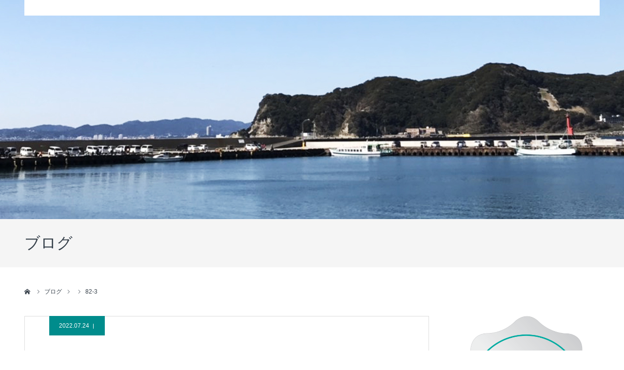

--- FILE ---
content_type: text/html; charset=UTF-8
request_url: https://lymphedema.tokyo/activity/activity52/attachment/82-3/
body_size: 54476
content:
<!DOCTYPE html>
<html class="pc" lang="ja"
	prefix="og: https://ogp.me/ns#" >
<head>
<meta charset="UTF-8">
<!--[if IE]><meta http-equiv="X-UA-Compatible" content="IE=edge"><![endif]-->
<meta name="viewport" content="width=device-width">
<meta name="format-detection" content="telephone=no">

<meta name="description" content="リンパ浮腫 医師 林明辰  リンパ浮腫の未来を形に。 ｜リンパ浮腫治療における低侵襲な検査・治療方法を確立、世界中に発信している伝えるべく活動している林明辰のサイトです。林明辰のプロフィールおよび活動・研究の紹介の他、リンパ浮腫についてとその診断・治療法についてを解説しています。">
<link rel="pingback" href="https://lymphedema.tokyo/lymwp/xmlrpc.php">
<link rel="shortcut icon" href="https://lymphedema.tokyo/lymwp/wp-content/uploads/2019/10/ah_favicon.ico">

		<!-- All in One SEO 4.1.2.3 -->
		<title>82-3 | リンパ浮腫 医師 林明辰 公式サイト</title>
		<meta name="google-site-verification" content="ngXRNsNgJxsaisD7hiQzboskYKf80oPBoVEyuFB2FnU" />
		<meta property="og:site_name" content="リンパ浮腫   医師 林明辰   公式サイト | リンパ浮腫 医師 林明辰  リンパ浮腫の未来を形に。 ｜リンパ浮腫治療における低侵襲な検査・治療方法を確立、世界中に発信している伝えるべく活動している林明辰のサイトです。林明辰のプロフィールおよび活動・研究の紹介の他、リンパ浮腫についてとその診断・治療法についてを解説しています。" />
		<meta property="og:type" content="article" />
		<meta property="og:title" content="82-3 | リンパ浮腫 医師 林明辰 公式サイト" />
		<meta property="article:published_time" content="2022-07-24T07:35:50Z" />
		<meta property="article:modified_time" content="2022-07-24T07:35:50Z" />
		<meta name="twitter:card" content="summary" />
		<meta name="twitter:domain" content="lymphedema.tokyo" />
		<meta name="twitter:title" content="82-3 | リンパ浮腫 医師 林明辰 公式サイト" />
		<meta name="google" content="nositelinkssearchbox" />
		<script type="application/ld+json" class="aioseo-schema">
			{"@context":"https:\/\/schema.org","@graph":[{"@type":"WebSite","@id":"https:\/\/lymphedema.tokyo\/#website","url":"https:\/\/lymphedema.tokyo\/","name":"\u30ea\u30f3\u30d1\u6d6e\u816b   \u533b\u5e2b \u6797\u660e\u8fb0   \u516c\u5f0f\u30b5\u30a4\u30c8","description":"\u30ea\u30f3\u30d1\u6d6e\u816b \u533b\u5e2b \u6797\u660e\u8fb0  \u30ea\u30f3\u30d1\u6d6e\u816b\u306e\u672a\u6765\u3092\u5f62\u306b\u3002 \uff5c\u30ea\u30f3\u30d1\u6d6e\u816b\u6cbb\u7642\u306b\u304a\u3051\u308b\u4f4e\u4fb5\u8972\u306a\u691c\u67fb\u30fb\u6cbb\u7642\u65b9\u6cd5\u3092\u78ba\u7acb\u3001\u4e16\u754c\u4e2d\u306b\u767a\u4fe1\u3057\u3066\u3044\u308b\u4f1d\u3048\u308b\u3079\u304f\u6d3b\u52d5\u3057\u3066\u3044\u308b\u6797\u660e\u8fb0\u306e\u30b5\u30a4\u30c8\u3067\u3059\u3002\u6797\u660e\u8fb0\u306e\u30d7\u30ed\u30d5\u30a3\u30fc\u30eb\u304a\u3088\u3073\u6d3b\u52d5\u30fb\u7814\u7a76\u306e\u7d39\u4ecb\u306e\u4ed6\u3001\u30ea\u30f3\u30d1\u6d6e\u816b\u306b\u3064\u3044\u3066\u3068\u305d\u306e\u8a3a\u65ad\u30fb\u6cbb\u7642\u6cd5\u306b\u3064\u3044\u3066\u3092\u89e3\u8aac\u3057\u3066\u3044\u307e\u3059\u3002","publisher":{"@id":"https:\/\/lymphedema.tokyo\/#organization"}},{"@type":"Organization","@id":"https:\/\/lymphedema.tokyo\/#organization","name":"\u30ea\u30f3\u30d1\u6d6e\u816b   \u533b\u5e2b \u6797\u660e\u8fb0   \u516c\u5f0f\u30b5\u30a4\u30c8","url":"https:\/\/lymphedema.tokyo\/"},{"@type":"BreadcrumbList","@id":"https:\/\/lymphedema.tokyo\/activity\/activity52\/attachment\/82-3\/#breadcrumblist","itemListElement":[{"@type":"ListItem","@id":"https:\/\/lymphedema.tokyo\/#listItem","position":"1","item":{"@type":"WebPage","@id":"https:\/\/lymphedema.tokyo\/","name":"\u30db\u30fc\u30e0","description":"\u30ea\u30f3\u30d1\u6d6e\u816b \u533b\u5e2b \u6797\u660e\u8fb0 \u30ea\u30f3\u30d1\u6d6e\u816b\u306e\u672a\u6765\u3092\u5f62\u306b\u3002 \uff5c\u30ea\u30f3\u30d1\u6d6e\u816b\u6cbb\u7642\u306b\u304a\u3051\u308b\u4f4e\u4fb5\u8972\u306a\u691c\u67fb\u30fb\u6cbb\u7642\u65b9\u6cd5\u3092\u78ba\u7acb\u3001\u4e16\u754c\u4e2d\u306b\u767a\u4fe1\u3057\u3066\u3044\u308b\u4f1d\u3048\u308b\u3079\u304f\u6d3b\u52d5\u3057\u3066\u3044\u308b\u6797\u660e\u8fb0\u306e\u30b5\u30a4\u30c8\u3067\u3059\u3002\u6797\u660e\u8fb0\u306e\u30d7\u30ed\u30d5\u30a3\u30fc\u30eb\u304a\u3088\u3073\u6d3b\u52d5\u30fb\u7814\u7a76\u306e\u7d39\u4ecb\u306e\u4ed6\u3001\u30ea\u30f3\u30d1\u6d6e\u816b\u306b\u3064\u3044\u3066\u3068\u305d\u306e\u8a3a\u65ad\u30fb\u6cbb\u7642\u6cd5\u306b\u3064\u3044\u3066\u3092\u89e3\u8aac\u3057\u3066\u3044\u307e\u3059\u3002","url":"https:\/\/lymphedema.tokyo\/"},"nextItem":"https:\/\/lymphedema.tokyo\/activity\/activity52\/attachment\/82-3\/#listItem"},{"@type":"ListItem","@id":"https:\/\/lymphedema.tokyo\/activity\/activity52\/attachment\/82-3\/#listItem","position":"2","item":{"@type":"WebPage","@id":"https:\/\/lymphedema.tokyo\/activity\/activity52\/attachment\/82-3\/","name":"82-3","url":"https:\/\/lymphedema.tokyo\/activity\/activity52\/attachment\/82-3\/"},"previousItem":"https:\/\/lymphedema.tokyo\/#listItem"}]},{"@type":"Person","@id":"https:\/\/lymphedema.tokyo\/author\/craftsman\/#author","url":"https:\/\/lymphedema.tokyo\/author\/craftsman\/","name":"\u6797 \u660e\u8fb0","image":{"@type":"ImageObject","@id":"https:\/\/lymphedema.tokyo\/activity\/activity52\/attachment\/82-3\/#authorImage","url":"https:\/\/secure.gravatar.com\/avatar\/c5930703c57b099de0965cd9f58b2905?s=96&d=mm&r=g","width":"96","height":"96","caption":"\u6797 \u660e\u8fb0"}},{"@type":"ItemPage","@id":"https:\/\/lymphedema.tokyo\/activity\/activity52\/attachment\/82-3\/#itempage","url":"https:\/\/lymphedema.tokyo\/activity\/activity52\/attachment\/82-3\/","name":"82-3 | \u30ea\u30f3\u30d1\u6d6e\u816b \u533b\u5e2b \u6797\u660e\u8fb0 \u516c\u5f0f\u30b5\u30a4\u30c8","inLanguage":"ja","isPartOf":{"@id":"https:\/\/lymphedema.tokyo\/#website"},"breadcrumb":{"@id":"https:\/\/lymphedema.tokyo\/activity\/activity52\/attachment\/82-3\/#breadcrumblist"},"author":"https:\/\/lymphedema.tokyo\/activity\/activity52\/attachment\/82-3\/#author","creator":"https:\/\/lymphedema.tokyo\/activity\/activity52\/attachment\/82-3\/#author","datePublished":"2022-07-24T07:35:50+09:00","dateModified":"2022-07-24T07:35:50+09:00"}]}
		</script>
		<script type="text/javascript" >
			window.ga=window.ga||function(){(ga.q=ga.q||[]).push(arguments)};ga.l=+new Date;
			ga('create', "UA-141214089-1", 'auto');
			ga('send', 'pageview');
		</script>
		<script async src="https://www.google-analytics.com/analytics.js"></script>
		<!-- All in One SEO -->

<link rel='dns-prefetch' href='//s.w.org' />
<link rel="alternate" type="application/rss+xml" title="リンパ浮腫   医師 林明辰   公式サイト &raquo; フィード" href="https://lymphedema.tokyo/feed/" />
<link rel="alternate" type="application/rss+xml" title="リンパ浮腫   医師 林明辰   公式サイト &raquo; コメントフィード" href="https://lymphedema.tokyo/comments/feed/" />
<link rel='stylesheet' id='style-css'  href='https://lymphedema.tokyo/lymwp/wp-content/themes/agenda_tcd059/style.css?ver=1.5' type='text/css' media='all' />
<link rel='stylesheet' id='wp-block-library-css'  href='https://lymphedema.tokyo/lymwp/wp-includes/css/dist/block-library/style.min.css?ver=5.8.12' type='text/css' media='all' />
<script type='text/javascript' src='https://lymphedema.tokyo/lymwp/wp-includes/js/jquery/jquery.min.js?ver=3.6.0' id='jquery-core-js'></script>
<script type='text/javascript' src='https://lymphedema.tokyo/lymwp/wp-includes/js/jquery/jquery-migrate.min.js?ver=3.3.2' id='jquery-migrate-js'></script>
<link rel="https://api.w.org/" href="https://lymphedema.tokyo/wp-json/" /><link rel="alternate" type="application/json" href="https://lymphedema.tokyo/wp-json/wp/v2/media/3522" /><link rel='shortlink' href='https://lymphedema.tokyo/?p=3522' />
<link rel="alternate" type="application/json+oembed" href="https://lymphedema.tokyo/wp-json/oembed/1.0/embed?url=https%3A%2F%2Flymphedema.tokyo%2Factivity%2Factivity52%2Fattachment%2F82-3%2F" />
<link rel="alternate" type="text/xml+oembed" href="https://lymphedema.tokyo/wp-json/oembed/1.0/embed?url=https%3A%2F%2Flymphedema.tokyo%2Factivity%2Factivity52%2Fattachment%2F82-3%2F&#038;format=xml" />

<link rel="stylesheet" href="https://lymphedema.tokyo/lymwp/wp-content/themes/agenda_tcd059/css/design-plus.css?ver=1.5">
<link rel="stylesheet" href="https://lymphedema.tokyo/lymwp/wp-content/themes/agenda_tcd059/css/sns-botton.css?ver=1.5">
<link rel="stylesheet" media="screen and (max-width:1260px)" href="https://lymphedema.tokyo/lymwp/wp-content/themes/agenda_tcd059/css/responsive.css?ver=1.5">
<link rel="stylesheet" media="screen and (max-width:1260px)" href="https://lymphedema.tokyo/lymwp/wp-content/themes/agenda_tcd059/css/footer-bar.css?ver=1.5">

<script src="https://lymphedema.tokyo/lymwp/wp-content/themes/agenda_tcd059/js/jquery.easing.1.4.js?ver=1.5"></script>
<script src="https://lymphedema.tokyo/lymwp/wp-content/themes/agenda_tcd059/js/jscript.js?ver=1.5"></script>
<script src="https://lymphedema.tokyo/lymwp/wp-content/themes/agenda_tcd059/js/comment.js?ver=1.5"></script>


<style type="text/css">

body, input, textarea { font-family: "Segoe UI", Verdana, "游ゴシック", YuGothic, "Hiragino Kaku Gothic ProN", Meiryo, sans-serif; }

.rich_font, .p-vertical { font-family: "Times New Roman" , "游明朝" , "Yu Mincho" , "游明朝体" , "YuMincho" , "ヒラギノ明朝 Pro W3" , "Hiragino Mincho Pro" , "HiraMinProN-W3" , "HGS明朝E" , "ＭＳ Ｐ明朝" , "MS PMincho" , serif; font-weight:500; }


#header_image_for_404 .headline { font-family: "Times New Roman" , "游明朝" , "Yu Mincho" , "游明朝体" , "YuMincho" , "ヒラギノ明朝 Pro W3" , "Hiragino Mincho Pro" , "HiraMinProN-W3" , "HGS明朝E" , "ＭＳ Ｐ明朝" , "MS PMincho" , serif; font-weight:500; }






#page_header_catch { font-size:36px; color:#FFFFFF; background:rgba(0,18,66,0.3); }
.mobile #page_header_catch { font-size:20px; }
#page_header_title { font-size:32px; }
.mobile #page_header_title { font-size:18px; }
#post_title { font-size:32px; color:#000000; }
.post_content { font-size:14px; color:#666666; }
.mobile #post_title { font-size:18px; }
.mobile .post_content { font-size:13px; }


.c-pw__btn { background: #353f49; }
.post_content a, .post_content a:hover { color: #f28d6e; }


#related_post .image img, .styled_post_list1 .image img, .styled_post_list2 .image img, .widget_tab_post_list .image img, .index_post_image img
{
  width:100%; height:auto;
  -webkit-transition: transform  0.75s ease;
  transition: transform  0.75s ease;
}
#related_post .image:hover img, .styled_post_list1 .image:hover img, .styled_post_list2 .image:hover img, .widget_tab_post_list .image:hover img, .index_post_image:hover img
{
  -webkit-transform: scale(1.2);
  transform: scale(1.2);
}



body, a, #previous_next_post a:hover
  { color: #353f49; }

.side_widget .styled_post_list1 .title:hover, .page_post_list .meta a:hover, .page_post_list .headline,
  .slider_main .caption .title a:hover, #comment_header ul li a:hover, #header_text .logo a:hover, #bread_crumb li.home a:hover:before, #post_title_area .meta li a:hover
    { color: #353f49; }

.pc #global_menu ul ul a, .next_page_link a:hover, .collapse_category_list li a:hover .count, .pb_spec_table_button a:hover,
  #wp-calendar td a:hover, #wp-calendar #prev a:hover, #wp-calendar #next a:hover, .mobile #global_menu li a:hover, #mobile_menu .close_button:hover,
    #post_pagination p, .page_navi span.current, .tcd_user_profile_widget .button a:hover, #return_top a, #p_readmore .button,
      #header_slider .slick-dots button:hover::before, #header_slider .slick-dots .slick-active button::before
        { background-color: #353f49 !important; }

#comment_header ul li a:hover, #comment_header ul li.comment_switch_active a, #comment_header #comment_closed p, #post_pagination p, .page_navi span.current
  { border-color: #353f49; }

.collapse_category_list li a:before
  { border-color: transparent transparent transparent #353f49; }

.slider_nav .swiper-slide-active, .slider_nav .swiper-slide:hover
  { box-shadow:inset 0 0 0 5px #353f49; }

a:hover, #index_news .button:hover:after, .pc #global_menu a:hover, .pc #global_menu > ul > li.active > a, .pc #global_menu > ul > li.current-menu-item > a, #bread_crumb li.home a:hover:after, #bread_crumb li a:hover, .tcd_category_list li a:hover, #report_post_meta_top a:hover
  { color: #7db3c4; }

.pc #global_menu ul ul a:hover, #return_top a:hover, #post_pagination a:hover, .page_navi a:hover, #slide_menu a span.count, .tcdw_custom_drop_menu a:hover, #p_readmore .button:hover, #previous_next_page a:hover,
  .tcd_category_list li a:hover .count, #submit_comment:hover, #comment_header ul li a:hover, .widget_tab_post_list_button a:hover, .mobile #menu_button:hover
    { background-color: #7db3c4 !important; }

#post_pagination a:hover, .page_navi a:hover, .tcdw_custom_drop_menu a:hover, #comment_textarea textarea:focus, #guest_info input:focus, .widget_tab_post_list_button a:hover
  { border-color: #7db3c4 !important; }

.post_content a { color: #f28d6e; }

#comment_header ul li.comment_switch_active a, #comment_header #comment_closed p { background-color: #353f49 !important; }
#comment_header ul li.comment_switch_active a:after, #comment_header #comment_closed p:after { border-color:#353f49 transparent transparent transparent; }

.side_headline { color: #FFFFFF; background: #353f49;  }

.no_header_content { background:rgba(53,63,73,0.8); }

#site_wrap { display:none; }
#site_loader_overlay {
  background: #fff;
  opacity: 1;
  position: fixed;
  top: 0px;
  left: 0px;
  width: 100%;
  height: 100%;
  width: 100vw;
  height: 100vh;
  z-index: 99999;
}
#site_loader_animation {
  width: 48px;
  height: 48px;
  font-size: 10px;
  text-indent: -9999em;
  position: fixed;
  top: 0;
  left: 0;
	right: 0;
	bottom: 0;
	margin: auto;
  border: 3px solid rgba(84,119,156,0.2);
  border-top-color: #54779c;
  border-radius: 50%;
  -webkit-animation: loading-circle 1.1s infinite linear;
  animation: loading-circle 1.1s infinite linear;
}
@-webkit-keyframes loading-circle {
  0% { -webkit-transform: rotate(0deg); transform: rotate(0deg); }
  100% { -webkit-transform: rotate(360deg); transform: rotate(360deg); }
}
@media only screen and (max-width: 767px) {
	#site_loader_animation { width: 30px; height: 30px; }
}
@keyframes loading-circle {
  0% { -webkit-transform: rotate(0deg); transform: rotate(0deg); }
  100% { -webkit-transform: rotate(360deg); transform: rotate(360deg); }
}



</style>


<script type="text/javascript">
window.onbeforeunload = function() {
};
window.onunload = function() {
};
window.addEventListener("pageshow", function(evt) {
    if (evt.persisted) {
        window.location.reload();
    }
}, false);
</script>

<style type="text/css"></style><link rel="icon" href="https://lymphedema.tokyo/lymwp/wp-content/uploads/2019/10/cropped-b1181d876963bec7d0154fa8154e20e6-32x32.jpg" sizes="32x32" />
<link rel="icon" href="https://lymphedema.tokyo/lymwp/wp-content/uploads/2019/10/cropped-b1181d876963bec7d0154fa8154e20e6-192x192.jpg" sizes="192x192" />
<link rel="apple-touch-icon" href="https://lymphedema.tokyo/lymwp/wp-content/uploads/2019/10/cropped-b1181d876963bec7d0154fa8154e20e6-180x180.jpg" />
<meta name="msapplication-TileImage" content="https://lymphedema.tokyo/lymwp/wp-content/uploads/2019/10/cropped-b1181d876963bec7d0154fa8154e20e6-270x270.jpg" />
		<style type="text/css" id="wp-custom-css">
			#report_category_list li.active a {
    background: #7db3c4;
    border-color: #7db3c4;
    color: #fff;
    position: relative;
    z-index: 10;
}

.youtube {
  width: 100%;
  aspect-ratio: 16 / 9;
}
.youtube iframe {
  width: 100%;
  height: 100%;
}		</style>
		<meta name="google-site-verification" content="ngXRNsNgJxsaisD7hiQzboskYKf80oPBoVEyuFB2FnU" />	
</head>
<body id="body" class="attachment attachment-template-default single single-attachment postid-3522 attachmentid-3522 attachment-jpeg">

<div id="site_loader_overlay">
 <div id="site_loader_animation">
   </div>
</div>

<div id="container">

 <div id="header" class="no_border">
  <div id="header_inner" class="clearfix">
   <div id="header_logo">
    <div id="logo_image">
 <h1 class="logo">
  <a href="https://lymphedema.tokyo/" title="リンパ浮腫   医師 林明辰   公式サイト" class="mobile_logo_text">
      <img class="pc_logo_image" src="https://lymphedema.tokyo/lymwp/wp-content/uploads/2019/06/logoj4-2.png?1768919102" alt="リンパ浮腫   医師 林明辰   公式サイト" title="リンパ浮腫   医師 林明辰   公式サイト" width="162" height="47" />
        </a>
 </h1>
</div>
   </div>
      <div id="global_menu">
    <ul id="menu-%e3%82%b0%e3%83%ad%e3%83%bc%e3%83%90%e3%83%ab%e3%83%a1%e3%83%8b%e3%83%a5%e3%83%bc" class="menu"><li id="menu-item-28" class="menu-item menu-item-type-custom menu-item-object-custom menu-item-home menu-item-28"><a href="https://lymphedema.tokyo/">HOME</a></li>
<li id="menu-item-29" class="menu-item menu-item-type-custom menu-item-object-custom menu-item-has-children menu-item-29"><a href="https://lymphedema.tokyo/lymphedema/">リンパ浮腫とは</a>
<ul class="sub-menu">
	<li id="menu-item-31" class="menu-item menu-item-type-custom menu-item-object-custom menu-item-31"><a href="https://lymphedema.tokyo/lymphedema/edema-lymphedema/">むくみとリンパ浮腫</a></li>
	<li id="menu-item-2528" class="menu-item menu-item-type-post_type menu-item-object-page menu-item-2528"><a href="https://lymphedema.tokyo/lymphedema/case/">症例のご紹介</a></li>
	<li id="menu-item-32" class="menu-item menu-item-type-custom menu-item-object-custom menu-item-32"><a href="https://lymphedema.tokyo/lymphedema/cause-symptoms/">原因・発症・進行と症状</a></li>
	<li id="menu-item-33" class="menu-item menu-item-type-custom menu-item-object-custom menu-item-33"><a href="https://lymphedema.tokyo/lymphedema/diagnosis/">診断</a></li>
	<li id="menu-item-34" class="menu-item menu-item-type-custom menu-item-object-custom menu-item-34"><a href="https://lymphedema.tokyo/lymphedema/treatment/">治療法</a></li>
	<li id="menu-item-53" class="menu-item menu-item-type-custom menu-item-object-custom menu-item-53"><a href="https://lymphedema.tokyo/lymphedema/postoperative/">術後</a></li>
	<li id="menu-item-54" class="menu-item menu-item-type-custom menu-item-object-custom menu-item-54"><a href="https://lymphedema.tokyo/lymphedema/risk/">手術の注意点・合併症</a></li>
	<li id="menu-item-111" class="menu-item menu-item-type-custom menu-item-object-custom menu-item-111"><a href="https://lymphedema.tokyo/lymphedema/prevention-exercisetherapy/">運動療法・予防</a></li>
</ul>
</li>
<li id="menu-item-35" class="menu-item menu-item-type-custom menu-item-object-custom menu-item-35"><a href="https://lymphedema.tokyo/latest-diagnosis-of-lymphedema/">最新の画像診断</a></li>
<li id="menu-item-30" class="menu-item menu-item-type-custom menu-item-object-custom menu-item-has-children menu-item-30"><a href="https://lymphedema.tokyo/hospital/">受診について</a>
<ul class="sub-menu">
	<li id="menu-item-1480" class="menu-item menu-item-type-post_type menu-item-object-page menu-item-1480"><a href="https://lymphedema.tokyo/hospital/">林明辰が診察している病院</a></li>
</ul>
</li>
<li id="menu-item-36" class="menu-item menu-item-type-custom menu-item-object-custom menu-item-36"><a href="https://lymphedema.tokyo/media/">メディア掲載</a></li>
<li id="menu-item-2717" class="menu-item menu-item-type-post_type menu-item-object-page menu-item-2717"><a href="https://lymphedema.tokyo/company/">　会社概要</a></li>
<li id="menu-item-46" class="menu-item menu-item-type-custom menu-item-object-custom menu-item-46"><a href="https://lymphedema.tokyo/contact/">お問い合わせ</a></li>
<li id="menu-item-2951" class="pll-parent-menu-item menu-item menu-item-type-custom menu-item-object-custom menu-item-has-children menu-item-2951"><a href="#pll_switcher"><img src="[data-uri]" alt="日本語" width="16" height="11" style="width: 16px; height: 11px;" /><span style="margin-left:0.3em;">日本語</span></a>
<ul class="sub-menu">
	<li id="menu-item-2951-en" class="lang-item lang-item-142 lang-item-en no-translation lang-item-first menu-item menu-item-type-custom menu-item-object-custom menu-item-2951-en"><a href="https://lymphedema.tokyo/en/top-english/" hreflang="en-US" lang="en-US"><img src="[data-uri]" alt="English" width="16" height="11" style="width: 16px; height: 11px;" /><span style="margin-left:0.3em;">English</span></a></li>
	<li id="menu-item-2951-zh" class="lang-item lang-item-145 lang-item-zh no-translation menu-item menu-item-type-custom menu-item-object-custom menu-item-2951-zh"><a href="https://lymphedema.tokyo/zh/top-zh/" hreflang="zh-CN" lang="zh-CN"><img src="[data-uri]" alt="中文 (中国)" width="16" height="11" style="width: 16px; height: 11px;" /><span style="margin-left:0.3em;">中文 (中国)</span></a></li>
</ul>
</li>
</ul>   </div>
   <a href="#" id="menu_button"><span>menu</span></a>
     </div><!-- END #header_inner -->
 </div><!-- END #header -->

 
 <div id="main_contents" class="clearfix">

<div id="page_header" style="background:url(https://lymphedema.tokyo/lymwp/wp-content/uploads/2019/04/blog-list2-1.jpg) no-repeat center center; background-size:cover;">
  <h2 id="page_header_catch" class="rich_font"><span>日々のことを綴ります</span></h2>
  </div>
<h3 id="page_header_title" class="rich_font"><span>ブログ</span></h3>

<div id="bread_crumb">

<ul class="clearfix" itemscope itemtype="http://schema.org/BreadcrumbList">
 <li itemprop="itemListElement" itemscope itemtype="http://schema.org/ListItem" class="home"><a itemprop="item" href="https://lymphedema.tokyo/"><span itemprop="name">ホーム</span></a><meta itemprop="position" content="1"></li>
 <li itemprop="itemListElement" itemscope itemtype="http://schema.org/ListItem"><a itemprop="item" href="https://lymphedema.tokyo/blog-list/"><span itemprop="name">ブログ</span></a><meta itemprop="position" content="2"></li>
 <li class="category" itemprop="itemListElement" itemscope itemtype="http://schema.org/ListItem">
    <meta itemprop="position" content="3">
 </li>
 <li class="last" itemprop="itemListElement" itemscope itemtype="http://schema.org/ListItem"><span itemprop="name">82-3</span><meta itemprop="position" content="4"></li>
</ul>

</div>

<div id="main_col" class="clearfix">

 <div id="left_col">

 
   <article id="article">

        <ul id="post_meta_top" class="clearfix" style="background:#008c8c;">
     <li class="date"><time class="entry-date updated" datetime="2022-07-24T16:35:50+09:00">2022.07.24</time></li>     <li class="category clearfix"></li>    </ul>
    
    <h2 id="post_title" class="entry-title">82-3</h2>

    
    
    
    
    
    
    <div class="post_content clearfix">
     <p class="attachment"><a href='https://lymphedema.tokyo/lymwp/wp-content/uploads/2022/07/82-3.jpeg'><img width="300" height="169" src="https://lymphedema.tokyo/lymwp/wp-content/uploads/2022/07/82-3-300x169.jpeg" class="attachment-medium size-medium" alt="" loading="lazy" srcset="https://lymphedema.tokyo/lymwp/wp-content/uploads/2022/07/82-3-300x169.jpeg 300w, https://lymphedema.tokyo/lymwp/wp-content/uploads/2022/07/82-3-1024x576.jpeg 1024w, https://lymphedema.tokyo/lymwp/wp-content/uploads/2022/07/82-3-768x432.jpeg 768w, https://lymphedema.tokyo/lymwp/wp-content/uploads/2022/07/82-3.jpeg 1080w" sizes="(max-width: 300px) 100vw, 300px" /></a></p>
    </div>

        <div class="single_share clearfix" id="single_share_bottom">
     <div class="share-type2 share-btm">
 
	<div class="sns mt10 mb45">
		<ul class="type2 clearfix">
			<li class="twitter">
				<a href="http://twitter.com/share?text=82-3&url=https%3A%2F%2Flymphedema.tokyo%2Factivity%2Factivity52%2Fattachment%2F82-3%2F&via=&tw_p=tweetbutton&related=" onclick="javascript:window.open(this.href, '', 'menubar=no,toolbar=no,resizable=yes,scrollbars=yes,height=400,width=600');return false;"><i class="icon-twitter"></i><span class="ttl">Tweet</span><span class="share-count"></span></a>
			</li>
			<li class="facebook">
				<a href="//www.facebook.com/sharer/sharer.php?u=https://lymphedema.tokyo/activity/activity52/attachment/82-3/&amp;t=82-3" class="facebook-btn-icon-link" target="blank" rel="nofollow"><i class="icon-facebook"></i><span class="ttl">Share</span><span class="share-count"></span></a>
			</li>
			<li class="googleplus">
				<a href="https://plus.google.com/share?url=https%3A%2F%2Flymphedema.tokyo%2Factivity%2Factivity52%2Fattachment%2F82-3%2F" onclick="javascript:window.open(this.href, '', 'menubar=no,toolbar=no,resizable=yes,scrollbars=yes,height=600,width=500');return false;"><i class="icon-google-plus"></i><span class="ttl">+1</span><span class="share-count"></span></a>
			</li>
			<li class="hatebu">
				<a href="http://b.hatena.ne.jp/add?mode=confirm&url=https%3A%2F%2Flymphedema.tokyo%2Factivity%2Factivity52%2Fattachment%2F82-3%2F" onclick="javascript:window.open(this.href, '', 'menubar=no,toolbar=no,resizable=yes,scrollbars=yes,height=400,width=510');return false;" ><i class="icon-hatebu"></i><span class="ttl">Hatena</span><span class="share-count"></span></a>
			</li>
			<li class="pocket">
				<a href="http://getpocket.com/edit?url=https%3A%2F%2Flymphedema.tokyo%2Factivity%2Factivity52%2Fattachment%2F82-3%2F&title=82-3" target="blank"><i class="icon-pocket"></i><span class="ttl">Pocket</span><span class="share-count"></span></a>
			</li>
			<li class="rss">
				<a href="https://lymphedema.tokyo/feed/" target="blank"><i class="icon-rss"></i><span class="ttl">RSS</span></a>
			</li>
			<li class="feedly">
				<a href="http://feedly.com/index.html#subscription%2Ffeed%2Fhttps://lymphedema.tokyo/feed/" target="blank"><i class="icon-feedly"></i><span class="ttl">feedly</span><span class="share-count"></span></a>
			</li>
			<li class="pinterest">
				<a rel="nofollow" target="_blank" href="https://www.pinterest.com/pin/create/button/?url=https%3A%2F%2Flymphedema.tokyo%2Factivity%2Factivity52%2Fattachment%2F82-3%2F&media=https://lymphedema.tokyo/lymwp/wp-content/uploads/2022/07/82-3.jpeg&description=82-3"><i class="icon-pinterest"></i><span class="ttl">Pin&nbsp;it</span></a>
			</li>
		</ul>
	</div>
</div>
    </div>
    
        <ul id="post_meta_bottom" class="clearfix">
          <li class="post_category"></li>              </ul>
    
        <div id="previous_next_post" class="clearfix">
         </div>
    
   </article><!-- END #article -->

   
   
   
   
   
 </div><!-- END #left_col -->

 <div id="side_col">
<div class="widget_text side_widget clearfix widget_custom_html" id="custom_html-3">
<div class="textwidget custom-html-widget"><a href="https://lymphedema.tokyo/coe/"><img src="https://lymphedema.tokyo/wp-content/uploads/2020/09/f6ff769f7e6f0e13dbe976617c82c1e9.png" alt="Center of Excellence 認定マーク"></a></div></div>
<div class="side_widget clearfix tcd_banner_widget" id="tcd_banner_widget-3">
<a class="banner_item" href="https://lymphedema.tokyo/lymphedema">
 <p class="title">リンパ浮腫とは</p>
  <img class="image" src="https://lymphedema.tokyo/lymwp/wp-content/uploads/2019/05/banner01-4.jpg" alt="">
</a>
<a class="banner_item" href="https://lymphedema.tokyo/latest-diagnosis-of-lymphedema/">
 <p class="title">最新の画像診断</p>
  <img class="image" src="https://lymphedema.tokyo/lymwp/wp-content/uploads/2019/05/banner02-3.jpg" alt="">
</a>
<a class="banner_item" href="">
 <p class="title"></p>
  <img class="image" src="https://lymphedema.tokyo/lymwp/wp-content/uploads/2022/07/82-3.jpeg" alt="">
</a>
</div>
<div class="widget_text side_widget clearfix widget_custom_html" id="custom_html-4">
<div class="textwidget custom-html-widget"><div class="youtube"><iframe width="921" height="518" src="https://www.youtube.com/embed/9ILVKpn4_-I" title="YouTube video player" frameborder="0" allow="accelerometer; autoplay; clipboard-write; encrypted-media; gyroscope; picture-in-picture" allowfullscreen></iframe></div></div></div>
<div class="side_widget clearfix widget_media_video" id="media_video-2">
<div style="width:100%;" class="wp-video"><!--[if lt IE 9]><script>document.createElement('video');</script><![endif]-->
<video class="wp-video-shortcode" id="video-3522-1" preload="metadata" controls="controls"><source type="video/youtube" src="https://youtu.be/9jk-L4GY7aw?_=1" /><a href="https://youtu.be/9jk-L4GY7aw">https://youtu.be/9jk-L4GY7aw</a></video></div></div>
<div class="side_widget clearfix tab_post_list_widget" id="tab_post_list_widget-2">

<div class="widget_tab_post_list_button clearfix">
 <a class="tab1 active" href="#">ピックアップ記事</a>
 <a class="tab2" href="#">最近の記事</a>
</div>

<ol class="widget_tab_post_list widget_tab_post_list1 clearfix">
 <li class="clearfix">
      <a class="image" href="https://lymphedema.tokyo/lymphedema/lymphedema1/" title="リンパ浮腫 症例画像紹介"><img width="400" height="400" src="https://lymphedema.tokyo/lymwp/wp-content/uploads/2020/06/46-1-400x400.jpg" class="attachment-size1 size-size1 wp-post-image" alt="リンパ浮腫症例画像" loading="lazy" srcset="https://lymphedema.tokyo/lymwp/wp-content/uploads/2020/06/46-1-400x400.jpg 400w, https://lymphedema.tokyo/lymwp/wp-content/uploads/2020/06/46-1-150x150.jpg 150w, https://lymphedema.tokyo/lymwp/wp-content/uploads/2020/06/46-1-300x300.jpg 300w, https://lymphedema.tokyo/lymwp/wp-content/uploads/2020/06/46-1-120x120.jpg 120w, https://lymphedema.tokyo/lymwp/wp-content/uploads/2020/06/46-1.jpg 678w" sizes="(max-width: 400px) 100vw, 400px" /></a>
      <div class="info">
    <a class="title" href="https://lymphedema.tokyo/lymphedema/lymphedema1/">リンパ浮腫 症例画像紹介</a>
    <p class="date">2020.06.3</p>   </div>
 </li>
 <li class="clearfix">
      <a class="image" href="https://lymphedema.tokyo/column/column2/" title="乳がん罹患の確率は「女性の11人に1人」"><img width="400" height="400" src="https://lymphedema.tokyo/lymwp/wp-content/uploads/2019/07/d90e2ca1306a5813a3afc4c701d97c2f_m-400x400.jpg" class="attachment-size1 size-size1 wp-post-image" alt="乳がん罹患の確率は「女性の11人に1人」ピンクリボン" loading="lazy" srcset="https://lymphedema.tokyo/lymwp/wp-content/uploads/2019/07/d90e2ca1306a5813a3afc4c701d97c2f_m-400x400.jpg 400w, https://lymphedema.tokyo/lymwp/wp-content/uploads/2019/07/d90e2ca1306a5813a3afc4c701d97c2f_m-150x150.jpg 150w, https://lymphedema.tokyo/lymwp/wp-content/uploads/2019/07/d90e2ca1306a5813a3afc4c701d97c2f_m-300x300.jpg 300w, https://lymphedema.tokyo/lymwp/wp-content/uploads/2019/07/d90e2ca1306a5813a3afc4c701d97c2f_m-120x120.jpg 120w" sizes="(max-width: 400px) 100vw, 400px" /></a>
      <div class="info">
    <a class="title" href="https://lymphedema.tokyo/column/column2/">乳がん罹患の確率は「女性の11人に1人」</a>
    <p class="date">2019.07.11</p>   </div>
 </li>
 <li class="clearfix">
      <a class="image" href="https://lymphedema.tokyo/column/column1/" title="リンパ浮腫の早期発見のためのチェックポイントとは"><img width="400" height="400" src="https://lymphedema.tokyo/lymwp/wp-content/uploads/2019/05/d06504511be064049975e04ece262d88_s-400x400.jpg" class="attachment-size1 size-size1 wp-post-image" alt="リンパ浮腫の早期発見のためのチェックポイント" loading="lazy" srcset="https://lymphedema.tokyo/lymwp/wp-content/uploads/2019/05/d06504511be064049975e04ece262d88_s-400x400.jpg 400w, https://lymphedema.tokyo/lymwp/wp-content/uploads/2019/05/d06504511be064049975e04ece262d88_s-150x150.jpg 150w, https://lymphedema.tokyo/lymwp/wp-content/uploads/2019/05/d06504511be064049975e04ece262d88_s-300x300.jpg 300w, https://lymphedema.tokyo/lymwp/wp-content/uploads/2019/05/d06504511be064049975e04ece262d88_s-120x120.jpg 120w" sizes="(max-width: 400px) 100vw, 400px" /></a>
      <div class="info">
    <a class="title" href="https://lymphedema.tokyo/column/column1/">リンパ浮腫の早期発見のためのチェックポイントとは</a>
    <p class="date">2019.05.14</p>   </div>
 </li>
</ol>

<ol class="widget_tab_post_list widget_tab_post_list2 clearfix">
 <li class="clearfix">
      <a class="image" href="https://lymphedema.tokyo/activity/activity93/" title="中国でのワークショップ"><img width="400" height="400" src="https://lymphedema.tokyo/lymwp/wp-content/uploads/2025/09/540531455_10225655592014927_1709867619601102830_n-400x400.jpg" class="attachment-size1 size-size1 wp-post-image" alt="" loading="lazy" srcset="https://lymphedema.tokyo/lymwp/wp-content/uploads/2025/09/540531455_10225655592014927_1709867619601102830_n-400x400.jpg 400w, https://lymphedema.tokyo/lymwp/wp-content/uploads/2025/09/540531455_10225655592014927_1709867619601102830_n-150x150.jpg 150w, https://lymphedema.tokyo/lymwp/wp-content/uploads/2025/09/540531455_10225655592014927_1709867619601102830_n-300x300.jpg 300w, https://lymphedema.tokyo/lymwp/wp-content/uploads/2025/09/540531455_10225655592014927_1709867619601102830_n-120x120.jpg 120w" sizes="(max-width: 400px) 100vw, 400px" /></a>      <div class="info">
    <a class="title" href="https://lymphedema.tokyo/activity/activity93/">中国でのワークショップ</a>
    <p class="date">2025.08.31</p>   </div>
 </li>
 <li class="clearfix">
      <a class="image" href="https://lymphedema.tokyo/activity/activity92/" title="サウジアラビアからの見学"><img width="400" height="400" src="https://lymphedema.tokyo/lymwp/wp-content/uploads/2025/09/533464118_10225533272597018_6397423979025996441_n-400x400.jpg" class="attachment-size1 size-size1 wp-post-image" alt="" loading="lazy" srcset="https://lymphedema.tokyo/lymwp/wp-content/uploads/2025/09/533464118_10225533272597018_6397423979025996441_n-400x400.jpg 400w, https://lymphedema.tokyo/lymwp/wp-content/uploads/2025/09/533464118_10225533272597018_6397423979025996441_n-150x150.jpg 150w, https://lymphedema.tokyo/lymwp/wp-content/uploads/2025/09/533464118_10225533272597018_6397423979025996441_n-300x300.jpg 300w, https://lymphedema.tokyo/lymwp/wp-content/uploads/2025/09/533464118_10225533272597018_6397423979025996441_n-120x120.jpg 120w" sizes="(max-width: 400px) 100vw, 400px" /></a>      <div class="info">
    <a class="title" href="https://lymphedema.tokyo/activity/activity92/">サウジアラビアからの見学</a>
    <p class="date">2025.08.17</p>   </div>
 </li>
 <li class="clearfix">
      <a class="image" href="https://lymphedema.tokyo/activity/activity91/" title="スペインでのワークショップ"><img width="400" height="400" src="https://lymphedema.tokyo/lymwp/wp-content/uploads/2025/09/526978184_10225419609875521_8242613568274037706_n-400x400.jpg" class="attachment-size1 size-size1 wp-post-image" alt="" loading="lazy" srcset="https://lymphedema.tokyo/lymwp/wp-content/uploads/2025/09/526978184_10225419609875521_8242613568274037706_n-400x400.jpg 400w, https://lymphedema.tokyo/lymwp/wp-content/uploads/2025/09/526978184_10225419609875521_8242613568274037706_n-150x150.jpg 150w, https://lymphedema.tokyo/lymwp/wp-content/uploads/2025/09/526978184_10225419609875521_8242613568274037706_n-300x300.jpg 300w, https://lymphedema.tokyo/lymwp/wp-content/uploads/2025/09/526978184_10225419609875521_8242613568274037706_n-120x120.jpg 120w" sizes="(max-width: 400px) 100vw, 400px" /></a>      <div class="info">
    <a class="title" href="https://lymphedema.tokyo/activity/activity91/">スペインでのワークショップ</a>
    <p class="date">2025.08.3</p>   </div>
 </li>
</ol>

</div>
<div class="widget_text side_widget clearfix widget_custom_html" id="custom_html-2">
<div class="textwidget custom-html-widget"><div id="fb-root"></div>
<script async defer crossorigin="anonymous" src="https://connect.facebook.net/ja_JP/sdk.js#xfbml=1&version=v4.0"></script>
<div class="fb-page" data-href="https://www.facebook.com/akitatsu.hayashi" data-tabs="timeline" data-width="" data-height="600" data-small-header="false" data-adapt-container-width="true" data-hide-cover="false" data-show-facepile="true"><blockquote cite="https://www.facebook.com/akitatsu.hayashi" class="fb-xfbml-parse-ignore"><a href="https://www.facebook.com/akitatsu.hayashi">林 明辰</a></blockquote></div></div></div>
<div class="side_widget clearfix tcdw_category_list_widget" id="tcdw_category_list_widget-2">
<h3 class="side_headline"><span>カテゴリー</span></h3><ul class="tcd_category_list clearfix">
 	<li class="cat-item cat-item-22"><a href="https://lymphedema.tokyo/category/column/">コラム</a>
</li>
	<li class="cat-item cat-item-9"><a href="https://lymphedema.tokyo/category/media/">メディア</a>
</li>
	<li class="cat-item cat-item-6"><a href="https://lymphedema.tokyo/category/lymphedema/">リンパ浮腫</a>
</li>
	<li class="cat-item cat-item-7"><a href="https://lymphedema.tokyo/category/latest-treatment/">最新治療</a>
</li>
	<li class="cat-item cat-item-17"><a href="https://lymphedema.tokyo/category/activity/">活動</a>
</li>
	<li class="cat-item cat-item-8"><a href="https://lymphedema.tokyo/category/hospital/">病院</a>
</li>
</ul>
</div>
</div>

</div><!-- END #main_col -->


 </div><!-- END #main_contents -->


  <div id="footer_banner" style="background:#526e87;">
  <div id="footer_banner_inner" class="clearfix">
    <div class="item">
   <a href="https://www.facebook.com/akitatsu.hayashi" target="_blank">
    <h3 class="title"></h3>
            <img class="image" src="https://lymphedema.tokyo/lymwp/wp-content/uploads/2019/05/fb_banner.png" alt="" title="" />
       </a>
  </div>
    <div class="item">
   <a href="https://www.instagram.com/akitatsu.hayashi/" target="_blank">
    <h3 class="title"></h3>
            <img class="image" src="https://lymphedema.tokyo/lymwp/wp-content/uploads/2019/05/insta_banner2.png" alt="" title="" />
       </a>
  </div>
    <div class="item">
   <a href="https://lymphedema.tokyo/lymwp/contact/" >
    <h3 class="title"></h3>
            <img class="image" src="https://lymphedema.tokyo/lymwp/wp-content/uploads/2019/05/contact_banner5.png" alt="" title="" />
       </a>
  </div>
    </div>
 </div><!-- END #footer_banner -->
 

 <div id="footer_bottom" class="clearfix">

    <div id="footer_info">
   <div id="footer_logo_image" class="footer_logo">
 <h3 class="logo">
  <a href="https://lymphedema.tokyo/" title="リンパ浮腫   医師 林明辰   公式サイト">
      <img class="pc_logo_image" src="https://lymphedema.tokyo/lymwp/wp-content/uploads/2021/07/logoj4-2_4-1.png?1768919102" alt="リンパ浮腫   医師 林明辰   公式サイト" title="リンパ浮腫   医師 林明辰   公式サイト" width="162" height="48" />
     </a>
 </h3>
</div>
         <ul id="footer_social_link" class="clearfix">
                                <li class="rss"><a class="target_blank" href="https://lymphedema.tokyo/feed/"><span>RSS</span></a></li>   </ul>
     </div>

      <div id="footer_menu_left" class="footer_menu">
   <ul id="menu-%e3%82%b0%e3%83%ad%e3%83%bc%e3%83%90%e3%83%ab%e3%83%a1%e3%83%8b%e3%83%a5%e3%83%bc-1" class="menu"><li class="menu-item menu-item-type-custom menu-item-object-custom menu-item-home menu-item-28"><a href="https://lymphedema.tokyo/">HOME</a></li>
<li class="menu-item menu-item-type-custom menu-item-object-custom menu-item-has-children menu-item-29"><a href="https://lymphedema.tokyo/lymphedema/">リンパ浮腫とは</a></li>
<li class="menu-item menu-item-type-custom menu-item-object-custom menu-item-35"><a href="https://lymphedema.tokyo/latest-diagnosis-of-lymphedema/">最新の画像診断</a></li>
<li class="menu-item menu-item-type-custom menu-item-object-custom menu-item-has-children menu-item-30"><a href="https://lymphedema.tokyo/hospital/">受診について</a></li>
<li class="menu-item menu-item-type-custom menu-item-object-custom menu-item-36"><a href="https://lymphedema.tokyo/media/">メディア掲載</a></li>
<li class="menu-item menu-item-type-post_type menu-item-object-page menu-item-2717"><a href="https://lymphedema.tokyo/company/">　会社概要</a></li>
<li class="menu-item menu-item-type-custom menu-item-object-custom menu-item-46"><a href="https://lymphedema.tokyo/contact/">お問い合わせ</a></li>
<li class="pll-parent-menu-item menu-item menu-item-type-custom menu-item-object-custom menu-item-has-children menu-item-2951"><a href="#pll_switcher"><img src="[data-uri]" alt="日本語" width="16" height="11" style="width: 16px; height: 11px;" /><span style="margin-left:0.3em;">日本語</span></a></li>
</ul>  </div>
    
    <div class="footer_widget" id="footer_widget">
   <div class="side_widget clearfix styled_post_list1_widget" id="styled_post_list1_widget-3">
<ol class="styled_post_list1 clearfix show_date">
 <li class="clearfix">
   <a class="image" href="https://lymphedema.tokyo/activity/activity93/" title="中国でのワークショップ"><img width="400" height="400" src="https://lymphedema.tokyo/lymwp/wp-content/uploads/2025/09/540531455_10225655592014927_1709867619601102830_n-400x400.jpg" class="attachment-size1 size-size1 wp-post-image" alt="" loading="lazy" srcset="https://lymphedema.tokyo/lymwp/wp-content/uploads/2025/09/540531455_10225655592014927_1709867619601102830_n-400x400.jpg 400w, https://lymphedema.tokyo/lymwp/wp-content/uploads/2025/09/540531455_10225655592014927_1709867619601102830_n-150x150.jpg 150w, https://lymphedema.tokyo/lymwp/wp-content/uploads/2025/09/540531455_10225655592014927_1709867619601102830_n-300x300.jpg 300w, https://lymphedema.tokyo/lymwp/wp-content/uploads/2025/09/540531455_10225655592014927_1709867619601102830_n-120x120.jpg 120w" sizes="(max-width: 400px) 100vw, 400px" /></a>
   <div class="info">
    <a class="title" href="https://lymphedema.tokyo/activity/activity93/">中国でのワークショップ</a>
    <p class="date">2025.08.31</p>   </div>
 </li>
 <li class="clearfix">
   <a class="image" href="https://lymphedema.tokyo/activity/activity92/" title="サウジアラビアからの見学"><img width="400" height="400" src="https://lymphedema.tokyo/lymwp/wp-content/uploads/2025/09/533464118_10225533272597018_6397423979025996441_n-400x400.jpg" class="attachment-size1 size-size1 wp-post-image" alt="" loading="lazy" srcset="https://lymphedema.tokyo/lymwp/wp-content/uploads/2025/09/533464118_10225533272597018_6397423979025996441_n-400x400.jpg 400w, https://lymphedema.tokyo/lymwp/wp-content/uploads/2025/09/533464118_10225533272597018_6397423979025996441_n-150x150.jpg 150w, https://lymphedema.tokyo/lymwp/wp-content/uploads/2025/09/533464118_10225533272597018_6397423979025996441_n-300x300.jpg 300w, https://lymphedema.tokyo/lymwp/wp-content/uploads/2025/09/533464118_10225533272597018_6397423979025996441_n-120x120.jpg 120w" sizes="(max-width: 400px) 100vw, 400px" /></a>
   <div class="info">
    <a class="title" href="https://lymphedema.tokyo/activity/activity92/">サウジアラビアからの見学</a>
    <p class="date">2025.08.17</p>   </div>
 </li>
 <li class="clearfix">
   <a class="image" href="https://lymphedema.tokyo/activity/activity91/" title="スペインでのワークショップ"><img width="400" height="400" src="https://lymphedema.tokyo/lymwp/wp-content/uploads/2025/09/526978184_10225419609875521_8242613568274037706_n-400x400.jpg" class="attachment-size1 size-size1 wp-post-image" alt="" loading="lazy" srcset="https://lymphedema.tokyo/lymwp/wp-content/uploads/2025/09/526978184_10225419609875521_8242613568274037706_n-400x400.jpg 400w, https://lymphedema.tokyo/lymwp/wp-content/uploads/2025/09/526978184_10225419609875521_8242613568274037706_n-150x150.jpg 150w, https://lymphedema.tokyo/lymwp/wp-content/uploads/2025/09/526978184_10225419609875521_8242613568274037706_n-300x300.jpg 300w, https://lymphedema.tokyo/lymwp/wp-content/uploads/2025/09/526978184_10225419609875521_8242613568274037706_n-120x120.jpg 120w" sizes="(max-width: 400px) 100vw, 400px" /></a>
   <div class="info">
    <a class="title" href="https://lymphedema.tokyo/activity/activity91/">スペインでのワークショップ</a>
    <p class="date">2025.08.3</p>   </div>
 </li>
</ol>
</div>
  </div>
  
 </div><!-- END #footer_bottom -->

 <p id="copyright">Copyright © 2019 Akitatsu Hayashi All Rights Reservesd.</p>

 <div id="return_top">
  <a href="#body"><span>PAGE TOP</span></a>
 </div>


 

</div><!-- #container -->


<script>

 
 jQuery(document).ready(function($){

  function after_load() {
    $('#site_loader_spinner').delay(300).fadeOut(600);
    $('#site_loader_overlay').delay(600).fadeOut(900);
        $('#header').addClass('animate2');
    $('#page_header_catch').addClass('animate2');
    $('#page_header_no_image #page_header_title').addClass('animate2');
          }

  $(window).load(function () {
    after_load();
  });

  $(function(){
    setTimeout(function(){
      if( $('#site_loader_overlay').is(':visible') ) {
        after_load();
      }
    }, 7000);
  });

 });

</script>


<link rel='stylesheet' id='mediaelement-css'  href='https://lymphedema.tokyo/lymwp/wp-includes/js/mediaelement/mediaelementplayer-legacy.min.css?ver=4.2.16' type='text/css' media='all' />
<link rel='stylesheet' id='wp-mediaelement-css'  href='https://lymphedema.tokyo/lymwp/wp-includes/js/mediaelement/wp-mediaelement.min.css?ver=5.8.12' type='text/css' media='all' />
<script type='text/javascript' src='https://lymphedema.tokyo/lymwp/wp-includes/js/comment-reply.min.js?ver=5.8.12' id='comment-reply-js'></script>
<script type='text/javascript' src='https://lymphedema.tokyo/lymwp/wp-includes/js/wp-embed.min.js?ver=5.8.12' id='wp-embed-js'></script>
<script type='text/javascript' id='mediaelement-core-js-before'>
var mejsL10n = {"language":"ja","strings":{"mejs.download-file":"\u30d5\u30a1\u30a4\u30eb\u3092\u30c0\u30a6\u30f3\u30ed\u30fc\u30c9","mejs.install-flash":"\u3054\u5229\u7528\u306e\u30d6\u30e9\u30a6\u30b6\u30fc\u306f Flash Player \u304c\u7121\u52b9\u306b\u306a\u3063\u3066\u3044\u308b\u304b\u3001\u30a4\u30f3\u30b9\u30c8\u30fc\u30eb\u3055\u308c\u3066\u3044\u307e\u305b\u3093\u3002Flash Player \u30d7\u30e9\u30b0\u30a4\u30f3\u3092\u6709\u52b9\u306b\u3059\u308b\u304b\u3001\u6700\u65b0\u30d0\u30fc\u30b8\u30e7\u30f3\u3092 https:\/\/get.adobe.com\/jp\/flashplayer\/ \u304b\u3089\u30a4\u30f3\u30b9\u30c8\u30fc\u30eb\u3057\u3066\u304f\u3060\u3055\u3044\u3002","mejs.fullscreen":"\u30d5\u30eb\u30b9\u30af\u30ea\u30fc\u30f3","mejs.play":"\u518d\u751f","mejs.pause":"\u505c\u6b62","mejs.time-slider":"\u30bf\u30a4\u30e0\u30b9\u30e9\u30a4\u30c0\u30fc","mejs.time-help-text":"1\u79d2\u9032\u3080\u306b\u306f\u5de6\u53f3\u77e2\u5370\u30ad\u30fc\u3092\u300110\u79d2\u9032\u3080\u306b\u306f\u4e0a\u4e0b\u77e2\u5370\u30ad\u30fc\u3092\u4f7f\u3063\u3066\u304f\u3060\u3055\u3044\u3002","mejs.live-broadcast":"\u751f\u653e\u9001","mejs.volume-help-text":"\u30dc\u30ea\u30e5\u30fc\u30e0\u8abf\u7bc0\u306b\u306f\u4e0a\u4e0b\u77e2\u5370\u30ad\u30fc\u3092\u4f7f\u3063\u3066\u304f\u3060\u3055\u3044\u3002","mejs.unmute":"\u30df\u30e5\u30fc\u30c8\u89e3\u9664","mejs.mute":"\u30df\u30e5\u30fc\u30c8","mejs.volume-slider":"\u30dc\u30ea\u30e5\u30fc\u30e0\u30b9\u30e9\u30a4\u30c0\u30fc","mejs.video-player":"\u52d5\u753b\u30d7\u30ec\u30fc\u30e4\u30fc","mejs.audio-player":"\u97f3\u58f0\u30d7\u30ec\u30fc\u30e4\u30fc","mejs.captions-subtitles":"\u30ad\u30e3\u30d7\u30b7\u30e7\u30f3\/\u5b57\u5e55","mejs.captions-chapters":"\u30c1\u30e3\u30d7\u30bf\u30fc","mejs.none":"\u306a\u3057","mejs.afrikaans":"\u30a2\u30d5\u30ea\u30ab\u30fc\u30f3\u30b9\u8a9e","mejs.albanian":"\u30a2\u30eb\u30d0\u30cb\u30a2\u8a9e","mejs.arabic":"\u30a2\u30e9\u30d3\u30a2\u8a9e","mejs.belarusian":"\u30d9\u30e9\u30eb\u30fc\u30b7\u8a9e","mejs.bulgarian":"\u30d6\u30eb\u30ac\u30ea\u30a2\u8a9e","mejs.catalan":"\u30ab\u30bf\u30ed\u30cb\u30a2\u8a9e","mejs.chinese":"\u4e2d\u56fd\u8a9e","mejs.chinese-simplified":"\u4e2d\u56fd\u8a9e (\u7c21\u4f53\u5b57)","mejs.chinese-traditional":"\u4e2d\u56fd\u8a9e (\u7e41\u4f53\u5b57)","mejs.croatian":"\u30af\u30ed\u30a2\u30c1\u30a2\u8a9e","mejs.czech":"\u30c1\u30a7\u30b3\u8a9e","mejs.danish":"\u30c7\u30f3\u30de\u30fc\u30af\u8a9e","mejs.dutch":"\u30aa\u30e9\u30f3\u30c0\u8a9e","mejs.english":"\u82f1\u8a9e","mejs.estonian":"\u30a8\u30b9\u30c8\u30cb\u30a2\u8a9e","mejs.filipino":"\u30d5\u30a3\u30ea\u30d4\u30f3\u8a9e","mejs.finnish":"\u30d5\u30a3\u30f3\u30e9\u30f3\u30c9\u8a9e","mejs.french":"\u30d5\u30e9\u30f3\u30b9\u8a9e","mejs.galician":"\u30ac\u30ea\u30b7\u30a2\u8a9e","mejs.german":"\u30c9\u30a4\u30c4\u8a9e","mejs.greek":"\u30ae\u30ea\u30b7\u30e3\u8a9e","mejs.haitian-creole":"\u30cf\u30a4\u30c1\u8a9e","mejs.hebrew":"\u30d8\u30d6\u30e9\u30a4\u8a9e","mejs.hindi":"\u30d2\u30f3\u30c7\u30a3\u30fc\u8a9e","mejs.hungarian":"\u30cf\u30f3\u30ac\u30ea\u30fc\u8a9e","mejs.icelandic":"\u30a2\u30a4\u30b9\u30e9\u30f3\u30c9\u8a9e","mejs.indonesian":"\u30a4\u30f3\u30c9\u30cd\u30b7\u30a2\u8a9e","mejs.irish":"\u30a2\u30a4\u30eb\u30e9\u30f3\u30c9\u8a9e","mejs.italian":"\u30a4\u30bf\u30ea\u30a2\u8a9e","mejs.japanese":"\u65e5\u672c\u8a9e","mejs.korean":"\u97d3\u56fd\u8a9e","mejs.latvian":"\u30e9\u30c8\u30d3\u30a2\u8a9e","mejs.lithuanian":"\u30ea\u30c8\u30a2\u30cb\u30a2\u8a9e","mejs.macedonian":"\u30de\u30b1\u30c9\u30cb\u30a2\u8a9e","mejs.malay":"\u30de\u30ec\u30fc\u8a9e","mejs.maltese":"\u30de\u30eb\u30bf\u8a9e","mejs.norwegian":"\u30ce\u30eb\u30a6\u30a7\u30fc\u8a9e","mejs.persian":"\u30da\u30eb\u30b7\u30a2\u8a9e","mejs.polish":"\u30dd\u30fc\u30e9\u30f3\u30c9\u8a9e","mejs.portuguese":"\u30dd\u30eb\u30c8\u30ac\u30eb\u8a9e","mejs.romanian":"\u30eb\u30fc\u30de\u30cb\u30a2\u8a9e","mejs.russian":"\u30ed\u30b7\u30a2\u8a9e","mejs.serbian":"\u30bb\u30eb\u30d3\u30a2\u8a9e","mejs.slovak":"\u30b9\u30ed\u30d0\u30ad\u30a2\u8a9e","mejs.slovenian":"\u30b9\u30ed\u30d9\u30cb\u30a2\u8a9e","mejs.spanish":"\u30b9\u30da\u30a4\u30f3\u8a9e","mejs.swahili":"\u30b9\u30ef\u30d2\u30ea\u8a9e","mejs.swedish":"\u30b9\u30a6\u30a7\u30fc\u30c7\u30f3\u8a9e","mejs.tagalog":"\u30bf\u30ac\u30ed\u30b0\u8a9e","mejs.thai":"\u30bf\u30a4\u8a9e","mejs.turkish":"\u30c8\u30eb\u30b3\u8a9e","mejs.ukrainian":"\u30a6\u30af\u30e9\u30a4\u30ca\u8a9e","mejs.vietnamese":"\u30d9\u30c8\u30ca\u30e0\u8a9e","mejs.welsh":"\u30a6\u30a7\u30fc\u30eb\u30ba\u8a9e","mejs.yiddish":"\u30a4\u30c7\u30a3\u30c3\u30b7\u30e5\u8a9e"}};
</script>
<script type='text/javascript' src='https://lymphedema.tokyo/lymwp/wp-includes/js/mediaelement/mediaelement-and-player.min.js?ver=4.2.16' id='mediaelement-core-js'></script>
<script type='text/javascript' src='https://lymphedema.tokyo/lymwp/wp-includes/js/mediaelement/mediaelement-migrate.min.js?ver=5.8.12' id='mediaelement-migrate-js'></script>
<script type='text/javascript' id='mediaelement-js-extra'>
/* <![CDATA[ */
var _wpmejsSettings = {"pluginPath":"\/lymwp\/wp-includes\/js\/mediaelement\/","classPrefix":"mejs-","stretching":"responsive"};
/* ]]> */
</script>
<script type='text/javascript' src='https://lymphedema.tokyo/lymwp/wp-includes/js/mediaelement/wp-mediaelement.min.js?ver=5.8.12' id='wp-mediaelement-js'></script>
<script type='text/javascript' src='https://lymphedema.tokyo/lymwp/wp-includes/js/mediaelement/renderers/vimeo.min.js?ver=4.2.16' id='mediaelement-vimeo-js'></script>
</body>
</html>